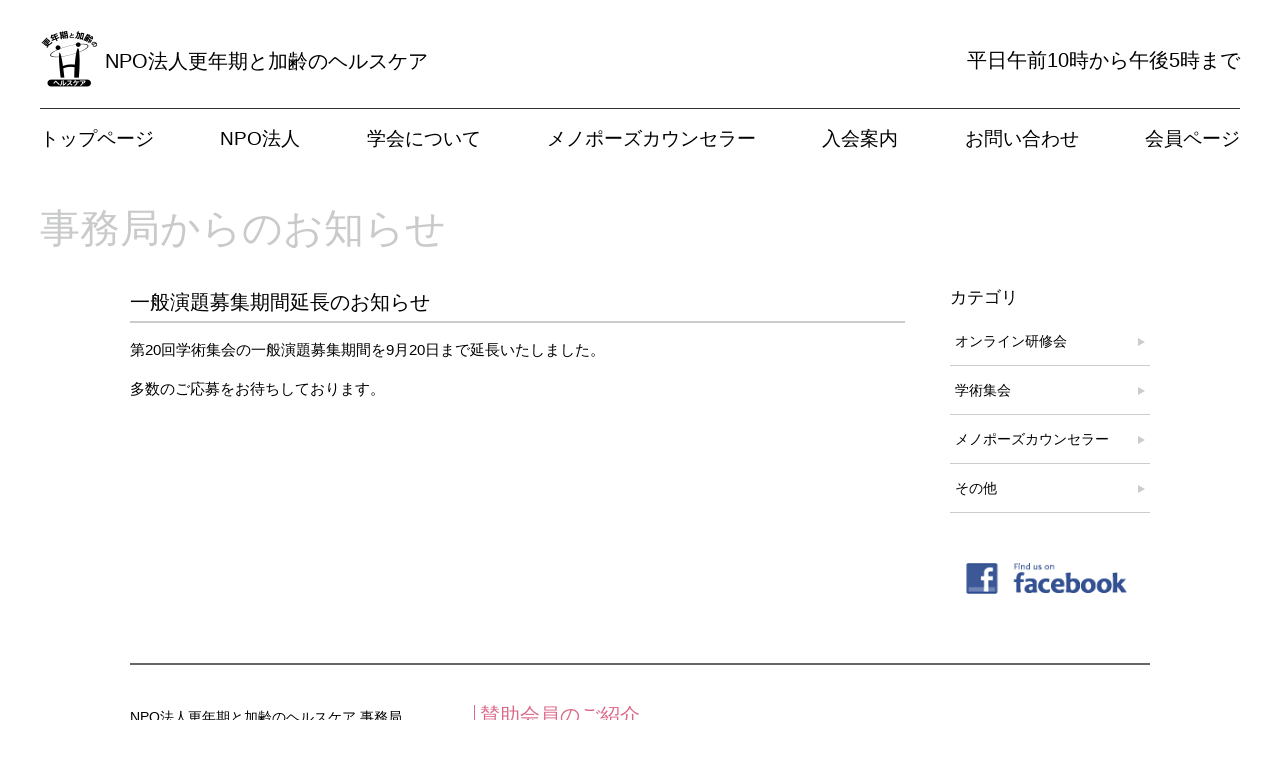

--- FILE ---
content_type: text/html; charset=UTF-8
request_url: https://www.menopause-aging.org/news/assembly/627/
body_size: 30553
content:
<!doctype html>
<html lang="ja">
<head>
	<!-- Google Tag Manager -->
	<script>(function(w,d,s,l,i){w[l]=w[l]||[];w[l].push({'gtm.start':
	new Date().getTime(),event:'gtm.js'});var f=d.getElementsByTagName(s)[0],
	j=d.createElement(s),dl=l!='dataLayer'?'&l='+l:'';j.async=true;j.src=
	'https://www.googletagmanager.com/gtm.js?id='+i+dl;f.parentNode.insertBefore(j,f);
	})(window,document,'script','dataLayer','GTM-WZ8878D');</script>
	<!-- End Google Tag Manager -->

	<meta charset="UTF-8">
	<meta http-equiv="X-UA-Compatible" content="ie=edge">
	<meta name="format-detection" content="telephone=no">
	<meta name="viewport" content="width=device-width, initial-scale=1.0, user-scalable=0">

	<meta name="Keywords" content="" />
	<meta name="Description" content="私たちは、更年期に関する正確な知識の普及および医療水準の向上を目指します。メノポーズカウンセラーの情報はこちらから" />

	<meta property="og:locale" content="ja_JP">
	<meta property="og:type" content="website" />
	<meta property="og:site_name" content="NPO法人更年期と加齢のヘルスケア" />
	<meta property="og:title" content="NPO法人更年期と加齢のヘルスケア" />
	<meta property="og:description" content="私たちは、更年期に関する正確な知識の普及および医療水準の向上を目指します。メノポーズカウンセラーの情報はこちらから" />
	<meta property="og:url" content="https://www.menopause-aging.org/" />
	<!--<meta property="og:url" content="https://www.menopause-aging.org" />-->
	<meta property="og:image" content="https://www.menopause-aging.org/_cms/wp-content/themes/menopause-aging_2022/assets/img/ogp.png" />

	<link rel="shortcut icon" href="/favicon.ico">

	<title>一般演題募集期間延長のお知らせ &#8211; NPO法人更年期と加齢のヘルスケア</title>
<meta name='robots' content='max-image-preview:large' />
<link rel="alternate" type="application/rss+xml" title="NPO法人更年期と加齢のヘルスケア &raquo; 一般演題募集期間延長のお知らせ のコメントのフィード" href="https://www.menopause-aging.org/news/assembly/627/feed/" />
<link rel="alternate" title="oEmbed (JSON)" type="application/json+oembed" href="https://www.menopause-aging.org/wp-json/oembed/1.0/embed?url=https%3A%2F%2Fwww.menopause-aging.org%2Fnews%2Fassembly%2F627%2F" />
<link rel="alternate" title="oEmbed (XML)" type="text/xml+oembed" href="https://www.menopause-aging.org/wp-json/oembed/1.0/embed?url=https%3A%2F%2Fwww.menopause-aging.org%2Fnews%2Fassembly%2F627%2F&#038;format=xml" />
<style id='wp-img-auto-sizes-contain-inline-css' type='text/css'>
img:is([sizes=auto i],[sizes^="auto," i]){contain-intrinsic-size:3000px 1500px}
/*# sourceURL=wp-img-auto-sizes-contain-inline-css */
</style>
<style id='wp-emoji-styles-inline-css' type='text/css'>

	img.wp-smiley, img.emoji {
		display: inline !important;
		border: none !important;
		box-shadow: none !important;
		height: 1em !important;
		width: 1em !important;
		margin: 0 0.07em !important;
		vertical-align: -0.1em !important;
		background: none !important;
		padding: 0 !important;
	}
/*# sourceURL=wp-emoji-styles-inline-css */
</style>
<style id='wp-block-library-inline-css' type='text/css'>
:root{--wp-block-synced-color:#7a00df;--wp-block-synced-color--rgb:122,0,223;--wp-bound-block-color:var(--wp-block-synced-color);--wp-editor-canvas-background:#ddd;--wp-admin-theme-color:#007cba;--wp-admin-theme-color--rgb:0,124,186;--wp-admin-theme-color-darker-10:#006ba1;--wp-admin-theme-color-darker-10--rgb:0,107,160.5;--wp-admin-theme-color-darker-20:#005a87;--wp-admin-theme-color-darker-20--rgb:0,90,135;--wp-admin-border-width-focus:2px}@media (min-resolution:192dpi){:root{--wp-admin-border-width-focus:1.5px}}.wp-element-button{cursor:pointer}:root .has-very-light-gray-background-color{background-color:#eee}:root .has-very-dark-gray-background-color{background-color:#313131}:root .has-very-light-gray-color{color:#eee}:root .has-very-dark-gray-color{color:#313131}:root .has-vivid-green-cyan-to-vivid-cyan-blue-gradient-background{background:linear-gradient(135deg,#00d084,#0693e3)}:root .has-purple-crush-gradient-background{background:linear-gradient(135deg,#34e2e4,#4721fb 50%,#ab1dfe)}:root .has-hazy-dawn-gradient-background{background:linear-gradient(135deg,#faaca8,#dad0ec)}:root .has-subdued-olive-gradient-background{background:linear-gradient(135deg,#fafae1,#67a671)}:root .has-atomic-cream-gradient-background{background:linear-gradient(135deg,#fdd79a,#004a59)}:root .has-nightshade-gradient-background{background:linear-gradient(135deg,#330968,#31cdcf)}:root .has-midnight-gradient-background{background:linear-gradient(135deg,#020381,#2874fc)}:root{--wp--preset--font-size--normal:16px;--wp--preset--font-size--huge:42px}.has-regular-font-size{font-size:1em}.has-larger-font-size{font-size:2.625em}.has-normal-font-size{font-size:var(--wp--preset--font-size--normal)}.has-huge-font-size{font-size:var(--wp--preset--font-size--huge)}.has-text-align-center{text-align:center}.has-text-align-left{text-align:left}.has-text-align-right{text-align:right}.has-fit-text{white-space:nowrap!important}#end-resizable-editor-section{display:none}.aligncenter{clear:both}.items-justified-left{justify-content:flex-start}.items-justified-center{justify-content:center}.items-justified-right{justify-content:flex-end}.items-justified-space-between{justify-content:space-between}.screen-reader-text{border:0;clip-path:inset(50%);height:1px;margin:-1px;overflow:hidden;padding:0;position:absolute;width:1px;word-wrap:normal!important}.screen-reader-text:focus{background-color:#ddd;clip-path:none;color:#444;display:block;font-size:1em;height:auto;left:5px;line-height:normal;padding:15px 23px 14px;text-decoration:none;top:5px;width:auto;z-index:100000}html :where(.has-border-color){border-style:solid}html :where([style*=border-top-color]){border-top-style:solid}html :where([style*=border-right-color]){border-right-style:solid}html :where([style*=border-bottom-color]){border-bottom-style:solid}html :where([style*=border-left-color]){border-left-style:solid}html :where([style*=border-width]){border-style:solid}html :where([style*=border-top-width]){border-top-style:solid}html :where([style*=border-right-width]){border-right-style:solid}html :where([style*=border-bottom-width]){border-bottom-style:solid}html :where([style*=border-left-width]){border-left-style:solid}html :where(img[class*=wp-image-]){height:auto;max-width:100%}:where(figure){margin:0 0 1em}html :where(.is-position-sticky){--wp-admin--admin-bar--position-offset:var(--wp-admin--admin-bar--height,0px)}@media screen and (max-width:600px){html :where(.is-position-sticky){--wp-admin--admin-bar--position-offset:0px}}

/*# sourceURL=wp-block-library-inline-css */
</style><style id='global-styles-inline-css' type='text/css'>
:root{--wp--preset--aspect-ratio--square: 1;--wp--preset--aspect-ratio--4-3: 4/3;--wp--preset--aspect-ratio--3-4: 3/4;--wp--preset--aspect-ratio--3-2: 3/2;--wp--preset--aspect-ratio--2-3: 2/3;--wp--preset--aspect-ratio--16-9: 16/9;--wp--preset--aspect-ratio--9-16: 9/16;--wp--preset--color--black: #000000;--wp--preset--color--cyan-bluish-gray: #abb8c3;--wp--preset--color--white: #ffffff;--wp--preset--color--pale-pink: #f78da7;--wp--preset--color--vivid-red: #cf2e2e;--wp--preset--color--luminous-vivid-orange: #ff6900;--wp--preset--color--luminous-vivid-amber: #fcb900;--wp--preset--color--light-green-cyan: #7bdcb5;--wp--preset--color--vivid-green-cyan: #00d084;--wp--preset--color--pale-cyan-blue: #8ed1fc;--wp--preset--color--vivid-cyan-blue: #0693e3;--wp--preset--color--vivid-purple: #9b51e0;--wp--preset--gradient--vivid-cyan-blue-to-vivid-purple: linear-gradient(135deg,rgb(6,147,227) 0%,rgb(155,81,224) 100%);--wp--preset--gradient--light-green-cyan-to-vivid-green-cyan: linear-gradient(135deg,rgb(122,220,180) 0%,rgb(0,208,130) 100%);--wp--preset--gradient--luminous-vivid-amber-to-luminous-vivid-orange: linear-gradient(135deg,rgb(252,185,0) 0%,rgb(255,105,0) 100%);--wp--preset--gradient--luminous-vivid-orange-to-vivid-red: linear-gradient(135deg,rgb(255,105,0) 0%,rgb(207,46,46) 100%);--wp--preset--gradient--very-light-gray-to-cyan-bluish-gray: linear-gradient(135deg,rgb(238,238,238) 0%,rgb(169,184,195) 100%);--wp--preset--gradient--cool-to-warm-spectrum: linear-gradient(135deg,rgb(74,234,220) 0%,rgb(151,120,209) 20%,rgb(207,42,186) 40%,rgb(238,44,130) 60%,rgb(251,105,98) 80%,rgb(254,248,76) 100%);--wp--preset--gradient--blush-light-purple: linear-gradient(135deg,rgb(255,206,236) 0%,rgb(152,150,240) 100%);--wp--preset--gradient--blush-bordeaux: linear-gradient(135deg,rgb(254,205,165) 0%,rgb(254,45,45) 50%,rgb(107,0,62) 100%);--wp--preset--gradient--luminous-dusk: linear-gradient(135deg,rgb(255,203,112) 0%,rgb(199,81,192) 50%,rgb(65,88,208) 100%);--wp--preset--gradient--pale-ocean: linear-gradient(135deg,rgb(255,245,203) 0%,rgb(182,227,212) 50%,rgb(51,167,181) 100%);--wp--preset--gradient--electric-grass: linear-gradient(135deg,rgb(202,248,128) 0%,rgb(113,206,126) 100%);--wp--preset--gradient--midnight: linear-gradient(135deg,rgb(2,3,129) 0%,rgb(40,116,252) 100%);--wp--preset--font-size--small: 13px;--wp--preset--font-size--medium: 20px;--wp--preset--font-size--large: 36px;--wp--preset--font-size--x-large: 42px;--wp--preset--spacing--20: 0.44rem;--wp--preset--spacing--30: 0.67rem;--wp--preset--spacing--40: 1rem;--wp--preset--spacing--50: 1.5rem;--wp--preset--spacing--60: 2.25rem;--wp--preset--spacing--70: 3.38rem;--wp--preset--spacing--80: 5.06rem;--wp--preset--shadow--natural: 6px 6px 9px rgba(0, 0, 0, 0.2);--wp--preset--shadow--deep: 12px 12px 50px rgba(0, 0, 0, 0.4);--wp--preset--shadow--sharp: 6px 6px 0px rgba(0, 0, 0, 0.2);--wp--preset--shadow--outlined: 6px 6px 0px -3px rgb(255, 255, 255), 6px 6px rgb(0, 0, 0);--wp--preset--shadow--crisp: 6px 6px 0px rgb(0, 0, 0);}:where(.is-layout-flex){gap: 0.5em;}:where(.is-layout-grid){gap: 0.5em;}body .is-layout-flex{display: flex;}.is-layout-flex{flex-wrap: wrap;align-items: center;}.is-layout-flex > :is(*, div){margin: 0;}body .is-layout-grid{display: grid;}.is-layout-grid > :is(*, div){margin: 0;}:where(.wp-block-columns.is-layout-flex){gap: 2em;}:where(.wp-block-columns.is-layout-grid){gap: 2em;}:where(.wp-block-post-template.is-layout-flex){gap: 1.25em;}:where(.wp-block-post-template.is-layout-grid){gap: 1.25em;}.has-black-color{color: var(--wp--preset--color--black) !important;}.has-cyan-bluish-gray-color{color: var(--wp--preset--color--cyan-bluish-gray) !important;}.has-white-color{color: var(--wp--preset--color--white) !important;}.has-pale-pink-color{color: var(--wp--preset--color--pale-pink) !important;}.has-vivid-red-color{color: var(--wp--preset--color--vivid-red) !important;}.has-luminous-vivid-orange-color{color: var(--wp--preset--color--luminous-vivid-orange) !important;}.has-luminous-vivid-amber-color{color: var(--wp--preset--color--luminous-vivid-amber) !important;}.has-light-green-cyan-color{color: var(--wp--preset--color--light-green-cyan) !important;}.has-vivid-green-cyan-color{color: var(--wp--preset--color--vivid-green-cyan) !important;}.has-pale-cyan-blue-color{color: var(--wp--preset--color--pale-cyan-blue) !important;}.has-vivid-cyan-blue-color{color: var(--wp--preset--color--vivid-cyan-blue) !important;}.has-vivid-purple-color{color: var(--wp--preset--color--vivid-purple) !important;}.has-black-background-color{background-color: var(--wp--preset--color--black) !important;}.has-cyan-bluish-gray-background-color{background-color: var(--wp--preset--color--cyan-bluish-gray) !important;}.has-white-background-color{background-color: var(--wp--preset--color--white) !important;}.has-pale-pink-background-color{background-color: var(--wp--preset--color--pale-pink) !important;}.has-vivid-red-background-color{background-color: var(--wp--preset--color--vivid-red) !important;}.has-luminous-vivid-orange-background-color{background-color: var(--wp--preset--color--luminous-vivid-orange) !important;}.has-luminous-vivid-amber-background-color{background-color: var(--wp--preset--color--luminous-vivid-amber) !important;}.has-light-green-cyan-background-color{background-color: var(--wp--preset--color--light-green-cyan) !important;}.has-vivid-green-cyan-background-color{background-color: var(--wp--preset--color--vivid-green-cyan) !important;}.has-pale-cyan-blue-background-color{background-color: var(--wp--preset--color--pale-cyan-blue) !important;}.has-vivid-cyan-blue-background-color{background-color: var(--wp--preset--color--vivid-cyan-blue) !important;}.has-vivid-purple-background-color{background-color: var(--wp--preset--color--vivid-purple) !important;}.has-black-border-color{border-color: var(--wp--preset--color--black) !important;}.has-cyan-bluish-gray-border-color{border-color: var(--wp--preset--color--cyan-bluish-gray) !important;}.has-white-border-color{border-color: var(--wp--preset--color--white) !important;}.has-pale-pink-border-color{border-color: var(--wp--preset--color--pale-pink) !important;}.has-vivid-red-border-color{border-color: var(--wp--preset--color--vivid-red) !important;}.has-luminous-vivid-orange-border-color{border-color: var(--wp--preset--color--luminous-vivid-orange) !important;}.has-luminous-vivid-amber-border-color{border-color: var(--wp--preset--color--luminous-vivid-amber) !important;}.has-light-green-cyan-border-color{border-color: var(--wp--preset--color--light-green-cyan) !important;}.has-vivid-green-cyan-border-color{border-color: var(--wp--preset--color--vivid-green-cyan) !important;}.has-pale-cyan-blue-border-color{border-color: var(--wp--preset--color--pale-cyan-blue) !important;}.has-vivid-cyan-blue-border-color{border-color: var(--wp--preset--color--vivid-cyan-blue) !important;}.has-vivid-purple-border-color{border-color: var(--wp--preset--color--vivid-purple) !important;}.has-vivid-cyan-blue-to-vivid-purple-gradient-background{background: var(--wp--preset--gradient--vivid-cyan-blue-to-vivid-purple) !important;}.has-light-green-cyan-to-vivid-green-cyan-gradient-background{background: var(--wp--preset--gradient--light-green-cyan-to-vivid-green-cyan) !important;}.has-luminous-vivid-amber-to-luminous-vivid-orange-gradient-background{background: var(--wp--preset--gradient--luminous-vivid-amber-to-luminous-vivid-orange) !important;}.has-luminous-vivid-orange-to-vivid-red-gradient-background{background: var(--wp--preset--gradient--luminous-vivid-orange-to-vivid-red) !important;}.has-very-light-gray-to-cyan-bluish-gray-gradient-background{background: var(--wp--preset--gradient--very-light-gray-to-cyan-bluish-gray) !important;}.has-cool-to-warm-spectrum-gradient-background{background: var(--wp--preset--gradient--cool-to-warm-spectrum) !important;}.has-blush-light-purple-gradient-background{background: var(--wp--preset--gradient--blush-light-purple) !important;}.has-blush-bordeaux-gradient-background{background: var(--wp--preset--gradient--blush-bordeaux) !important;}.has-luminous-dusk-gradient-background{background: var(--wp--preset--gradient--luminous-dusk) !important;}.has-pale-ocean-gradient-background{background: var(--wp--preset--gradient--pale-ocean) !important;}.has-electric-grass-gradient-background{background: var(--wp--preset--gradient--electric-grass) !important;}.has-midnight-gradient-background{background: var(--wp--preset--gradient--midnight) !important;}.has-small-font-size{font-size: var(--wp--preset--font-size--small) !important;}.has-medium-font-size{font-size: var(--wp--preset--font-size--medium) !important;}.has-large-font-size{font-size: var(--wp--preset--font-size--large) !important;}.has-x-large-font-size{font-size: var(--wp--preset--font-size--x-large) !important;}
/*# sourceURL=global-styles-inline-css */
</style>

<style id='classic-theme-styles-inline-css' type='text/css'>
/*! This file is auto-generated */
.wp-block-button__link{color:#fff;background-color:#32373c;border-radius:9999px;box-shadow:none;text-decoration:none;padding:calc(.667em + 2px) calc(1.333em + 2px);font-size:1.125em}.wp-block-file__button{background:#32373c;color:#fff;text-decoration:none}
/*# sourceURL=/wp-includes/css/classic-themes.min.css */
</style>
<link rel='stylesheet' id='theme-style-css' href='https://www.menopause-aging.org/_cms/wp-content/themes/menopause-aging_2022/assets/css/style.css?ver=1698065854' type='text/css' media='all' />
<link rel="https://api.w.org/" href="https://www.menopause-aging.org/wp-json/" /><link rel="alternate" title="JSON" type="application/json" href="https://www.menopause-aging.org/wp-json/wp/v2/posts/627" /><link rel="EditURI" type="application/rsd+xml" title="RSD" href="https://www.menopause-aging.org/_cms/xmlrpc.php?rsd" />
<meta name="generator" content="WordPress 6.9" />
<link rel="canonical" href="https://www.menopause-aging.org/news/assembly/627/" />
<link rel='shortlink' href='https://www.menopause-aging.org/?p=627' />
</head>

<body class="column_2">
	<!-- Google Tag Manager (noscript) -->
	<noscript><iframe src="https://www.googletagmanager.com/ns.html?id=GTM-WZ8878D"
	height="0" width="0" style="display:none;visibility:hidden"></iframe></noscript>
	<!-- End Google Tag Manager (noscript) -->

	<!-- header -->
	<header class="header">
		<div class="inner">
			<div class="header__block">
				<p class="header__txt">平日午前10時から午後5時まで</p>
				<h1 class="header__logo"><a href="https://www.menopause-aging.org/">NPO法人更年期と加齢のヘルスケア</a></h1>
				<div class="menuIcon"> 
					<div id="menuBtn" class="menuBtn"><span></span><span></span><span></span></div>
				</div>
			</div>

			<nav id="Gnav" class="Gnav">
				<ul class="Gnav__list">
					<li class="Gnav__item"><span><a href="https://www.menopause-aging.org/">トップページ</a></span></li>
					<li class="Gnav__item sp-arw sp-menu1"><span><a href="https://www.menopause-aging.org/about/" index="1">NPO法人</a></span></li>
					<li class="Gnav__item sp-arw sp-menu2"><span><a href="https://www.menopause-aging.org/summary/" index="2">学会について</a></span></li>
					<li class="Gnav__item sp-arw sp-menu3"><span><a href="https://www.menopause-aging.org/counselor/" index="3">メノポーズカウンセラー</a></span></li>
					<li class="Gnav__item"><span><a href="https://www.menopause-aging.org/about/subscription/">入会案内</a></span></li>
					<li class="Gnav__item"><span><a href="https://www.menopause-aging.org/inquiry/">お問い合わせ</a></span></li>
					<li class="Gnav__item"><span><a href="https://smms.kktcs.co.jp/smms2/loginmember/menopause" rel="noopener" target="_blank">会員ページ</a></span></li>
				</ul>
			</nav>
		</div>

		<div id="Gmenu">
			<div class="inner">
				<div class="menuArea Gmenu1" index="1">
					<div class="Gmenu__inner">
						<ul class="Gmenu__list">
							<li class="Gmenu__item sp"><span><a href="https://www.menopause-aging.org/about/">NPO法人について</a></span></li>
							<li class="Gmenu__item"><span><a href="https://www.menopause-aging.org/about/basic/">定款</a></span></li>
							<li class="Gmenu__item"><span><a href="https://www.menopause-aging.org/about/agreement/">会員規約</a></span></li>
							<li class="Gmenu__item"><span><a href="https://www.menopause-aging.org/about/subscription/">入会と退会</a></span></li>
							<li class="Gmenu__item"><span><a href="https://www.menopause-aging.org/about/privacy_policy/">プライバシーポリシー</a></span></li>
						</ul>
					</div>
				</div>

				<div class="menuArea Gmenu2" index="2">
					<div class="Gmenu__inner">
						<ul class="Gmenu__list">
							<li class="Gmenu__item sp"><span><a href="https://www.menopause-aging.org/summary/">学会について</a></span></li>
							<li class="Gmenu__item"><span><a href="https://www.menopause-aging.org/summary/meeting/">学術集会</a></span></li>
						</ul>
						<ul class="Gmenu__list">
							<li class="Gmenu__item"><span><a href="https://www.menopause-aging.org/summary/interview/">ドクターズインタビュー</a></span></li>
						</ul>
						<ul class="Gmenu__list">
							<li class="Gmenu__item"><span><a href="https://www.menopause-aging.org/summary/seminar/">ヘルスケアゼミ</a></span></li>
						</ul>
						<ul class="Gmenu__list">
							<li class="Gmenu__item"><span><a href="https://www.menopause-aging.org/summary/books/">書籍の紹介</a></span></li>
						</ul>
						<ul class="Gmenu__list">
							<li class="Gmenu__item"><span><a href="https://www.menopause-aging.org/summary/reading/">学会誌の紹介</a></span></li>		
						</ul>

						<ul class="Gmenu__list">
							<li class="Gmenu__item"><span><a href="https://www.menopause-aging.org/summary/branch/">支部のご紹介</a></span>
								<ul class="Gmenu__sublist">
									<li class="Gmenu__subitem"><a href="https://www.menopause-aging.org/summary/branch/hokkaido/">北海道支部</a></li>
									<li class="Gmenu__subitem"><a href="https://www.menopause-aging.org/summary/branch/ginza/">銀座部会</a></li>
									<li class="Gmenu__subitem"><a href="https://www.menopause-aging.org/summary/branch/aoyama/">青山部会</a></li>
									<li class="Gmenu__subitem"><a href="https://www.menopause-aging.org/summary/branch/kyusyu/">九州・沖縄支部</a></li>			
									<!-- <li class="Gmenu__subitem"><a href="https://www.menopause-aging.org/summary/branch/kanagawa/">神奈川支部</a></li> -->
								</ul>
							</li>
						</ul>
					</div>
				</div>

				<div class="menuArea Gmenu3" index="3">
					<div class="Gmenu__inner">
						<ul class="Gmenu__list">
							<li class="Gmenu__item sp"><span><a href="https://www.menopause-aging.org/counselor/">メノポーズカウンセラー</a></span></li>
<!-- 
							<li class="Gmenu__item"><span><a href="https://www.menopause-aging.org/counselor/member/">カウンセラー紹介</a></span></li>
 -->							
							<li class="Gmenu__item"><span><a href="https://www.menopause-aging.org/counselor/certified_person/">認定者一覧</a></span></li>
							<li class="Gmenu__item"><span><a href="https://www.menopause-aging.org/counselor/faq/">メノポーズ<br />カウンセラーQ&A</a></span></li>
						</ul>
						<ul class="Gmenu__list">
							<li class="Gmenu__item"><span><a href="https://www.menopause-aging.org/counselor/certification/">認定制度</a></span>
								<ul class="Gmenu__sublist">
									<li class="Gmenu__subitem"><a href="https://www.menopause-aging.org/counselor/test/">認定試験のご案内</a></li>
									<li class="Gmenu__subitem"><a href="https://www.menopause-aging.org/counselor/test/test_answer/">過去の試験問題と解答</a></li>
								</ul>
							</li>
							<li class="Gmenu__item"><span><a href="https://www.menopause-aging.org/counselor/m_seminor/">メノポーズカウンセラー研修会</a></span>
								<ul class="Gmenu__sublist">
									<li class="Gmenu__subitem"><a href="https://www.menopause-aging.org/counselor/m_seminor/apply/">研修会日程・参加申込</a></li>
								</ul>
							</li>
						</ul>
					</div>
				</div>
			</div>
		</div>
	</header>

	<!-- content -->
	<div id="content">
		<div class="titArea inner">
			<h2 class="titArea__tit">事務局からのお知らせ</h2>
		</div>

		<div id="content__inner" class="inner">
			<!-- main -->
			<main id="main">

        <div class="article detail">
          <h3 class="detail__tit">一般演題募集期間延長のお知らせ</h3>

          <div class="detail__inner">
            <p>第20回学術集会の一般演題募集期間を9月20日まで延長いたしました。</p>
<p>多数のご応募をお待ちしております。</p>
          </div>
        </div>

			</main>

			<aside id="side">

				<div class="block category">
					<h3 class="side__tit">カテゴリ</h3>

					<ul>
						<li class="side__item"><a href="https://www.menopause-aging.org/news/%e3%82%aa%e3%83%b3%e3%83%a9%e3%82%a4%e3%83%b3%e7%a0%94%e4%bf%ae%e4%bc%9a/">オンライン研修会</a></li>
						<li class="side__item"><a href="https://www.menopause-aging.org/news/assembly/">学術集会</a></li>
						<li class="side__item"><a href="https://www.menopause-aging.org/news/menopause_counselor/">メノポーズカウンセラー</a></li>
						<li class="side__item"><a href="https://www.menopause-aging.org/news/others/">その他</a></li>
					</ul>
				</div>


				<div class="block banner">
					<ul class="banner__list">
						<li class="banner__item"><a href="https://www.facebook.com/18meno/" target="_blank"><img src="https://www.menopause-aging.org/_cms/wp-content/themes/menopause-aging_2022/assets/img/common/bnr_facebook.png" alt="facebook" /></a></li>
					</ul>
				</div>
			</aside>		</div>
	</div>

	<!-- footer -->
	<footer class="footer">
		<div class="inner">
			<div class="footer__cont">
				<p class="footer__txt">NPO法人更年期と加齢のヘルスケア 事務局<br />			 
				〒100-0003 東京都千代田区一ツ橋1-1-1<br />
				パレスサイドビル（株）毎日学術フォーラム内<br />
				TEL：03-6267-4550<br />
				FAX：03-6267-4555<br />
				Email：<a href="mailto:maf-menopause-aging@mynavi.jp">maf-menopause-aging@mynavi.jp</a></p>
				<!-- Email：<a href="mailto:academy@menopause-aging.org">academy@menopause-aging.org</a></p> -->

				<div class="support">
					<h3 class="support__tit">賛助会員のご紹介</h3>
					<div class="support__img"><a href="https://www.arsoa.co.jp/" target="_blank"><img src="https://www.menopause-aging.org/_cms/wp-content/themes/menopause-aging_2022/assets/img/common/ae46b1f460ee46f789c27b264a6cb421.png" alt="株式会社 アルソア慧央グループ" /></a></div>
				</div>
			</div>

			<nav class="Gnav">
				<ul class="Gnav__list">
					<li class="Gnav__item"><a href="https://www.menopause-aging.org/">トップページ</a></li>
					<li class="Gnav__item"><a href="https://www.menopause-aging.org/summary/seminar/">ヘルスケアゼミ</a></li>
					<li class="Gnav__item"><a href="https://www.menopause-aging.org/summary/meeting/">学術集会</a></li>
					<li class="Gnav__item"><a href="https://www.menopause-aging.org/counselor/certification/">認定制度</a></li>
					<li class="Gnav__item"><a href="https://www.menopause-aging.org/about/subscription/">入会案内</a></li>
					<li class="Gnav__item"><a href="https://www.menopause-aging.org/inquiry/">お問い合わせ</a></li>
				</ul>
			</nav>
		</div>
	</footer>

	<div id="pageTop" class="btn-top"><button class="btn-top__btn"></button></div>

	<script type="text/javascript" src="//code.jquery.com/jquery-3.5.1.js"></script>

<script type="speculationrules">
{"prefetch":[{"source":"document","where":{"and":[{"href_matches":"/*"},{"not":{"href_matches":["/_cms/wp-*.php","/_cms/wp-admin/*","/_cms/wp-content/uploads/*","/_cms/wp-content/*","/_cms/wp-content/plugins/*","/_cms/wp-content/themes/menopause-aging_2022/*","/*\\?(.+)"]}},{"not":{"selector_matches":"a[rel~=\"nofollow\"]"}},{"not":{"selector_matches":".no-prefetch, .no-prefetch a"}}]},"eagerness":"conservative"}]}
</script>
<script type="text/javascript" src="https://www.menopause-aging.org/_cms/wp-content/themes/menopause-aging_2022/assets/js/common.js?ver=1653562884" id="bundle-js"></script>
<script id="wp-emoji-settings" type="application/json">
{"baseUrl":"https://s.w.org/images/core/emoji/17.0.2/72x72/","ext":".png","svgUrl":"https://s.w.org/images/core/emoji/17.0.2/svg/","svgExt":".svg","source":{"concatemoji":"https://www.menopause-aging.org/_cms/wp-includes/js/wp-emoji-release.min.js?ver=6.9"}}
</script>
<script type="module">
/* <![CDATA[ */
/*! This file is auto-generated */
const a=JSON.parse(document.getElementById("wp-emoji-settings").textContent),o=(window._wpemojiSettings=a,"wpEmojiSettingsSupports"),s=["flag","emoji"];function i(e){try{var t={supportTests:e,timestamp:(new Date).valueOf()};sessionStorage.setItem(o,JSON.stringify(t))}catch(e){}}function c(e,t,n){e.clearRect(0,0,e.canvas.width,e.canvas.height),e.fillText(t,0,0);t=new Uint32Array(e.getImageData(0,0,e.canvas.width,e.canvas.height).data);e.clearRect(0,0,e.canvas.width,e.canvas.height),e.fillText(n,0,0);const a=new Uint32Array(e.getImageData(0,0,e.canvas.width,e.canvas.height).data);return t.every((e,t)=>e===a[t])}function p(e,t){e.clearRect(0,0,e.canvas.width,e.canvas.height),e.fillText(t,0,0);var n=e.getImageData(16,16,1,1);for(let e=0;e<n.data.length;e++)if(0!==n.data[e])return!1;return!0}function u(e,t,n,a){switch(t){case"flag":return n(e,"\ud83c\udff3\ufe0f\u200d\u26a7\ufe0f","\ud83c\udff3\ufe0f\u200b\u26a7\ufe0f")?!1:!n(e,"\ud83c\udde8\ud83c\uddf6","\ud83c\udde8\u200b\ud83c\uddf6")&&!n(e,"\ud83c\udff4\udb40\udc67\udb40\udc62\udb40\udc65\udb40\udc6e\udb40\udc67\udb40\udc7f","\ud83c\udff4\u200b\udb40\udc67\u200b\udb40\udc62\u200b\udb40\udc65\u200b\udb40\udc6e\u200b\udb40\udc67\u200b\udb40\udc7f");case"emoji":return!a(e,"\ud83e\u1fac8")}return!1}function f(e,t,n,a){let r;const o=(r="undefined"!=typeof WorkerGlobalScope&&self instanceof WorkerGlobalScope?new OffscreenCanvas(300,150):document.createElement("canvas")).getContext("2d",{willReadFrequently:!0}),s=(o.textBaseline="top",o.font="600 32px Arial",{});return e.forEach(e=>{s[e]=t(o,e,n,a)}),s}function r(e){var t=document.createElement("script");t.src=e,t.defer=!0,document.head.appendChild(t)}a.supports={everything:!0,everythingExceptFlag:!0},new Promise(t=>{let n=function(){try{var e=JSON.parse(sessionStorage.getItem(o));if("object"==typeof e&&"number"==typeof e.timestamp&&(new Date).valueOf()<e.timestamp+604800&&"object"==typeof e.supportTests)return e.supportTests}catch(e){}return null}();if(!n){if("undefined"!=typeof Worker&&"undefined"!=typeof OffscreenCanvas&&"undefined"!=typeof URL&&URL.createObjectURL&&"undefined"!=typeof Blob)try{var e="postMessage("+f.toString()+"("+[JSON.stringify(s),u.toString(),c.toString(),p.toString()].join(",")+"));",a=new Blob([e],{type:"text/javascript"});const r=new Worker(URL.createObjectURL(a),{name:"wpTestEmojiSupports"});return void(r.onmessage=e=>{i(n=e.data),r.terminate(),t(n)})}catch(e){}i(n=f(s,u,c,p))}t(n)}).then(e=>{for(const n in e)a.supports[n]=e[n],a.supports.everything=a.supports.everything&&a.supports[n],"flag"!==n&&(a.supports.everythingExceptFlag=a.supports.everythingExceptFlag&&a.supports[n]);var t;a.supports.everythingExceptFlag=a.supports.everythingExceptFlag&&!a.supports.flag,a.supports.everything||((t=a.source||{}).concatemoji?r(t.concatemoji):t.wpemoji&&t.twemoji&&(r(t.twemoji),r(t.wpemoji)))});
//# sourceURL=https://www.menopause-aging.org/_cms/wp-includes/js/wp-emoji-loader.min.js
/* ]]> */
</script>
</body>
</html>



--- FILE ---
content_type: application/javascript
request_url: https://www.menopause-aging.org/_cms/wp-content/themes/menopause-aging_2022/assets/js/common.js?ver=1653562884
body_size: 3453
content:
$(window).ready(function () {
	"use strict";

	var resizeTimer = null,
		ww = window.innerWidth,
		s = $(this).scrollTop(),
		deviceFlag = 'PC',

		$pagetop = $('#pageTop').on( 'click', function() {
			$('html, body').stop().animate({scrollTop: 0}, 800, 'swing');
			return false;
		});

	resizeFunc();

	// Gnav //////////////////////////////////////////////////////////////
	$('#Gnav ul li, #Gmenu').hover( function() {
		if( deviceFlag === 'PC' ){
			var getIndex,
				idName = $(this).attr("id");

			if( idName === "Gmenu"){
				getIndex =  $(this).find('.menuArea.active').attr('index');
			} else {
				getIndex = $(this).find('a').attr('index');
			}

			if( getIndex ){
				// nav on
				$('#Gnav ul li span').removeClass('on');
				$('#Gnav ul li').eq(getIndex).find('span').toggleClass('on');

				// menu display
				$('#Gmenu .menuArea').removeClass('active');
				$('#Gmenu .Gmenu'+getIndex).addClass('active');
				$('#Gmenu').addClass('on');
			}
		}
	}, function() {
		// nav off
		$('#Gnav ul li span').removeClass('on');
		$('#Gmenu').removeClass('on');
	});

	// smartphone
	$('#Gnav ul li a').on('click', function() {
		if( deviceFlag === 'SP' ){
			var sp_getIndex = $(this).attr('index');
			if( sp_getIndex ){
				$(this).parent().toggleClass('open');
				$('#Gnav .Gmenu'+sp_getIndex).stop().slideToggle(600);

				return false;
			}
		}
	});


	// scroll ////////////////////////////////////////////////////////////
	$(window).on('scroll', function(){
		s = $(this).scrollTop();

		if ( s > 400 ) {
			$pagetop.fadeIn(400);
		} else {
			$pagetop.fadeOut(400);
		}
	});


	// smartphone menu ///////////////////////////////////////////////////
	$('#menuBtn').on('click', function() {
		$('.header').toggleClass('menu_open');
		$(this).toggleClass('active');
		//$('#header #Gnav').slideToggle(400);

		//return false;
	});


	// accordion /////////////////////////////////////////////////////////
	$('.accordion .accordion__header').on('click', function() {
		$(this).next('.accordion__body').stop();

		$(this).parent().toggleClass('open');
		$(this).next('.accordion__body').slideToggle(600);
	});


	// anchor ////////////////////////////////////////////////////////////
	$('a.anchor').on( 'click', function() {
		var getID = $(this).attr('href');

		$('html, body').stop().animate({scrollTop: $(getID).offset().top}, 800, 'swing');

		return false;
	});


	// resize ////////////////////////////////////////////////////////////
	$( window ).resize(function(){
		ww = window.innerWidth;

		if( resizeTimer ){ clearTimeout( resizeTimer );}
		resizeTimer = setTimeout( resizeFunc, 0 );
	});

	function resizeFunc(){
		// HTML操作
		if( 767 < ww ){
			deviceFlag = 'PC';

			$("meta[name='viewport']").attr('content', 'width=1200');
			$('img.switch_img').each(function() { $(this).attr('src', $(this).attr('src').replace('-sp', '-pc')); });

			// smartphone menu
			$('#Gnav .Gmenu1, #Gnav .Gmenu2, #Gnav .Gmenu3').prependTo('#Gmenu .inner');
		} else {
			deviceFlag = 'SP';

			$("meta[name='viewport']").attr('content', 'width=device-width, initial-scale=1, user-scalable=0');
			$('img.switch_img').each(function() { $(this).attr('src', $(this).attr('src').replace('-pc', '-sp')); });

			// smartphone menu
			$('#Gmenu .Gmenu1').appendTo('#Gnav .sp-menu1');
			$('#Gmenu .Gmenu2').appendTo('#Gnav .sp-menu2');
			$('#Gmenu .Gmenu3').appendTo('#Gnav .sp-menu3');
		}
	}
});